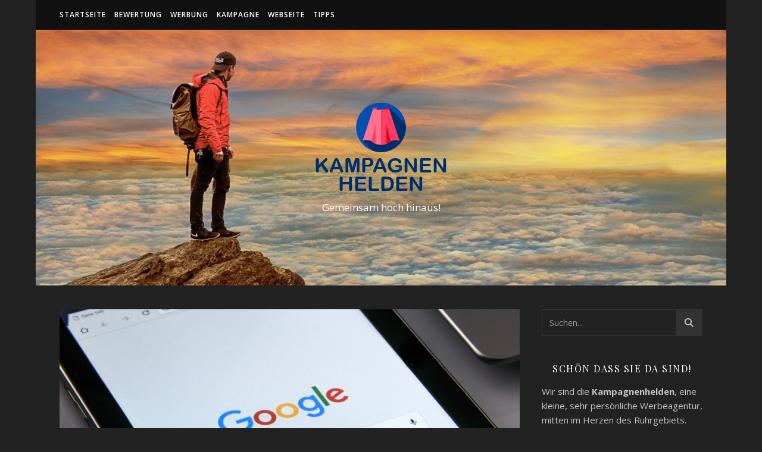

--- FILE ---
content_type: text/html; charset=UTF-8
request_url: https://www.kampagnenheld.com/google-top-10-ohne-suchmaschinenoptimierung-ist-das-moeglich/
body_size: 76826
content:
<!DOCTYPE html>
<html lang="de">
<head>
	<meta charset="UTF-8">
	<meta name="viewport" content="width=device-width, initial-scale=1.0" />
	<link rel="profile" href="https://gmpg.org/xfn/11">

<meta name='robots' content='index, follow, max-image-preview:large, max-snippet:-1, max-video-preview:-1' />

	<!-- This site is optimized with the Yoast SEO plugin v21.3 - https://yoast.com/wordpress/plugins/seo/ -->
	<title>Google Top 10 ohne Suchmaschinenoptimierung – ist das möglich? - Kampagnenheld</title>
	<link rel="canonical" href="https://www.kampagnenheld.com/google-top-10-ohne-suchmaschinenoptimierung-ist-das-moeglich/" />
	<meta property="og:locale" content="de_DE" />
	<meta property="og:type" content="article" />
	<meta property="og:title" content="Google Top 10 ohne Suchmaschinenoptimierung – ist das möglich? - Kampagnenheld" />
	<meta property="og:description" content="Die kritischen Zeiten der Corona-Pandemie haben zahlreiche Unternehmen gezwungen, Ihr Budget gänzlich neu zu kalkulieren: Wer im Zuge von Schließungen, Umsatzeinbrüchen und Kurzarbeit gezwungen ist, an allen Ecken und Enden zu sparen, überlegt oft auch, ob eine Suchmaschinenoptimierung wirklich notwendig ist. So sind bei den meisten SEO-Agenturen aufgrund der Krise deutlich mehr Kündigungen eingegangen als sonst. Dabei gilt eine Suchmaschinenoptimierung nicht zu Unrecht als Langzeitprojekt, dessen Erfolge kontinuierlich gepflegt werden sollten. Vor dem Hintergrund finanzieller Einbrüche fragen sich jedoch viele Unternehmer: Klappt es nicht auch ohne Suchmaschinenoptimierung mit der Top 10-Position im Google-Ranking? Schließlich finden sich auf den obersten Plätzen immer wieder Seiten, die zumindest auf den ersten Blick nicht besonders suchmaschinenfreundlich wirken. Dieser Frage wollen wir in den folgenden Abschnitten auf den Grund gehen. Unbewusst optimiert? Darum können auch Seiten ohne SEO ranken Die Faktoren, die über das Ranking bei Google bestimmen, sind vielfältig. Laut eigenen Angaben entscheidet die Suchmaschine anhand mehr als 200 verschiedener Faktoren, ob eine Seite für eine Anfrage relevant ist oder nicht. Doch ist nicht nur der Inhalt für das Ranking verantwortlich, ebenso fließt die allgemeine Gestaltung einer Webseite merklich in die Bewertung ein. Besonders wichtig ist in dieser Hinsicht die Benutzerfreundlichkeit einer Seite, die sich unter anderem über die Kennzahl der Bounce Rate beurteilen lässt. Genau dieser Faktor ist häufig der Grund, weshalb eine Webseite auch ohne bewusste Anpassung an Suchmaschinenrichtlinien gut abschneiden kann. Die meisten Seiten, die sich auf den vorderen Plätzen wiederfinden, haben vielleicht keine suchmaschinenoptimierten Texte, bieten Nutzern allerdings umfangreiche Informationen zu ihrem gesuchten Thema. Auch wer beim Webdesign auf eine möglichst sinnvolle Menüführung und Übersichtlichkeit achtet, kann bei Google und Co. schon punkten. Wird das ganze zudem von verschiedenen Medien untermalt, kann die Webseite tatsächlich auch ohne bewusste SEO-Maßnahmen weit oben im Ranking auftauchen. Allerdings muss an dieser Stelle bemerkt werden, dass der Erfolg dieser Seiten nicht tatsächlich ohne SEO Optimierung zustande gekommen ist: Eine Anpassung der Seite an die Benutzerfreundlichkeit ist quasi automatisch eine Suchmaschinenoptimierung. Aus diesem Grund lässt sich im Grunde keine Seite als nicht-optimiert beschrieben, die in den obersten Suchergebnissen auftaucht – sondern eher als unbewusst optimiert. Paid Search: Alternative zur SEO? Um bei Suchanfragen ganz oben aufzutauchen, muss man tatsächlich nicht zwingend Arbeit in eine SEO Optimierung stecken. Artverwandt und von SEO Agenturen häufig als Ergänzung zur klassischen Suchmaschinenoptimierung genutzt, sind bezahlte Anzeigen (SEA), die zu bestimmten Keywords ausgespielt werden. Allerdings muss hier berücksichtigt werden, dass die Positionen der Anzeigen nach dem höchsten Gebot vergeben werden und je nach Beliebtheit des Keywords auch ziemlich teuer werden können. Oft jedoch werden bezahlte Anzeigen übersprungen, weil sie entweder nicht exakt die Informationen enthalten, nach denen gesucht wurde, oder weil Benutzer daran gewöhnt sind, dass es sich bei den obersten Ergebnissen um bezahlte Anzeigen handelt. Aus diesem Grund lohnt es sich am meisten, SEA mit SEO zu kombinieren. Brauche ich eine Suchmaschinenoptimierung? Grundsätzlich braucht niemand eine professionelle SEO Optimierung – außer natürlich, er möchte bei Google gefunden werden. Dass manche Seiten tatsächlich ohne SEO eine gute Position  erreichen, liegt zumeist daran, dass bei ihnen viele für die Suchmaschinenoptimierung typische Maßnahmen umgesetzt wurden, ohne sie tatsächlich auf die Suchmaschinenfreundlichkeit zu fokussieren. In dem Sinne ist es schon sehr wichtig, sich auch mit der SEO Optimierung auseinanderzusetzen, wenn man sich Sichtbarkeit bei Google wünscht. Ob benutzer- oder suchmaschinenfreundlich: Die Maßnahmen, die an einer Seite umgesetzt werden sollten, damit sie ein gutes Ranking erreicht, sind teilweise sehr zeitaufwändig und erfordern einiges an Know-how. Aus diesem Grund lohnt es sich für die meisten Unternehmen, eine SEO Agentur zu beauftragen, damit die Pflege der Webseite nicht noch ins Tagesgeschäft eingeplant werden muss. Auf diese Weise befindet sich die Seite stets in besten Händen und wird suchmaschinenfreundlich gestaltet und mit hochwertigen Inhalten befüllt." />
	<meta property="og:url" content="https://www.kampagnenheld.com/google-top-10-ohne-suchmaschinenoptimierung-ist-das-moeglich/" />
	<meta property="og:site_name" content="Kampagnenheld" />
	<meta property="article:published_time" content="2020-09-22T09:59:07+00:00" />
	<meta property="article:modified_time" content="2025-11-04T11:26:59+00:00" />
	<meta property="og:image" content="https://www.kampagnenheld.com/wp-content/uploads/2020/09/google-kampagnenheld.jpg" />
	<meta property="og:image:width" content="1838" />
	<meta property="og:image:height" content="880" />
	<meta property="og:image:type" content="image/jpeg" />
	<meta name="author" content="kampagnenheld" />
	<meta name="twitter:card" content="summary_large_image" />
	<meta name="twitter:label1" content="Verfasst von" />
	<meta name="twitter:data1" content="kampagnenheld" />
	<meta name="twitter:label2" content="Geschätzte Lesezeit" />
	<meta name="twitter:data2" content="4 Minuten" />
	<script type="application/ld+json" class="yoast-schema-graph">{"@context":"https://schema.org","@graph":[{"@type":"Article","@id":"https://www.kampagnenheld.com/google-top-10-ohne-suchmaschinenoptimierung-ist-das-moeglich/#article","isPartOf":{"@id":"https://www.kampagnenheld.com/google-top-10-ohne-suchmaschinenoptimierung-ist-das-moeglich/"},"author":{"name":"kampagnenheld","@id":"https://www.kampagnenheld.com/#/schema/person/3761ea95b59cee6f6f6084c10549e64f"},"headline":"Google Top 10 ohne Suchmaschinenoptimierung – ist das möglich?","datePublished":"2020-09-22T09:59:07+00:00","dateModified":"2025-11-04T11:26:59+00:00","mainEntityOfPage":{"@id":"https://www.kampagnenheld.com/google-top-10-ohne-suchmaschinenoptimierung-ist-das-moeglich/"},"wordCount":667,"publisher":{"@id":"https://www.kampagnenheld.com/#organization"},"image":{"@id":"https://www.kampagnenheld.com/google-top-10-ohne-suchmaschinenoptimierung-ist-das-moeglich/#primaryimage"},"thumbnailUrl":"https://www.kampagnenheld.com/wp-content/uploads/2020/09/google-kampagnenheld.jpg","keywords":["Google","SEO","Suchmaschinenoptimierung"],"articleSection":["Tipps","Webseite"],"inLanguage":"de"},{"@type":"WebPage","@id":"https://www.kampagnenheld.com/google-top-10-ohne-suchmaschinenoptimierung-ist-das-moeglich/","url":"https://www.kampagnenheld.com/google-top-10-ohne-suchmaschinenoptimierung-ist-das-moeglich/","name":"Google Top 10 ohne Suchmaschinenoptimierung – ist das möglich? - Kampagnenheld","isPartOf":{"@id":"https://www.kampagnenheld.com/#website"},"primaryImageOfPage":{"@id":"https://www.kampagnenheld.com/google-top-10-ohne-suchmaschinenoptimierung-ist-das-moeglich/#primaryimage"},"image":{"@id":"https://www.kampagnenheld.com/google-top-10-ohne-suchmaschinenoptimierung-ist-das-moeglich/#primaryimage"},"thumbnailUrl":"https://www.kampagnenheld.com/wp-content/uploads/2020/09/google-kampagnenheld.jpg","datePublished":"2020-09-22T09:59:07+00:00","dateModified":"2025-11-04T11:26:59+00:00","breadcrumb":{"@id":"https://www.kampagnenheld.com/google-top-10-ohne-suchmaschinenoptimierung-ist-das-moeglich/#breadcrumb"},"inLanguage":"de","potentialAction":[{"@type":"ReadAction","target":["https://www.kampagnenheld.com/google-top-10-ohne-suchmaschinenoptimierung-ist-das-moeglich/"]}]},{"@type":"ImageObject","inLanguage":"de","@id":"https://www.kampagnenheld.com/google-top-10-ohne-suchmaschinenoptimierung-ist-das-moeglich/#primaryimage","url":"https://www.kampagnenheld.com/wp-content/uploads/2020/09/google-kampagnenheld.jpg","contentUrl":"https://www.kampagnenheld.com/wp-content/uploads/2020/09/google-kampagnenheld.jpg","width":1838,"height":880,"caption":"Google Top 10 ohne Suchmaschinenoptimierung"},{"@type":"BreadcrumbList","@id":"https://www.kampagnenheld.com/google-top-10-ohne-suchmaschinenoptimierung-ist-das-moeglich/#breadcrumb","itemListElement":[{"@type":"ListItem","position":1,"name":"Startseite","item":"https://www.kampagnenheld.com/"},{"@type":"ListItem","position":2,"name":"Google Top 10 ohne Suchmaschinenoptimierung – ist das möglich?"}]},{"@type":"WebSite","@id":"https://www.kampagnenheld.com/#website","url":"https://www.kampagnenheld.com/","name":"Kampagnenheld","description":"Gemeinsam hoch hinaus!","publisher":{"@id":"https://www.kampagnenheld.com/#organization"},"potentialAction":[{"@type":"SearchAction","target":{"@type":"EntryPoint","urlTemplate":"https://www.kampagnenheld.com/?s={search_term_string}"},"query-input":"required name=search_term_string"}],"inLanguage":"de"},{"@type":"Organization","@id":"https://www.kampagnenheld.com/#organization","name":"Kampagnenheld","url":"https://www.kampagnenheld.com/","logo":{"@type":"ImageObject","inLanguage":"de","@id":"https://www.kampagnenheld.com/#/schema/logo/image/","url":"https://www.kampagnenheld.com/wp-content/uploads/2020/04/cropped-logo.png","contentUrl":"https://www.kampagnenheld.com/wp-content/uploads/2020/04/cropped-logo.png","width":248,"height":157,"caption":"Kampagnenheld"},"image":{"@id":"https://www.kampagnenheld.com/#/schema/logo/image/"}},{"@type":"Person","@id":"https://www.kampagnenheld.com/#/schema/person/3761ea95b59cee6f6f6084c10549e64f","name":"kampagnenheld","image":{"@type":"ImageObject","inLanguage":"de","@id":"https://www.kampagnenheld.com/#/schema/person/image/","url":"https://secure.gravatar.com/avatar/31f0048e2cfe8ffd5132b045b870f538?s=96&d=mm&r=g","contentUrl":"https://secure.gravatar.com/avatar/31f0048e2cfe8ffd5132b045b870f538?s=96&d=mm&r=g","caption":"kampagnenheld"},"url":"https://www.kampagnenheld.com/author/kampagnenheld/"}]}</script>
	<!-- / Yoast SEO plugin. -->


<link rel='dns-prefetch' href='//fonts.googleapis.com' />
<link rel="alternate" type="application/rss+xml" title="Kampagnenheld &raquo; Feed" href="https://www.kampagnenheld.com/feed/" />
<script type="text/javascript">
window._wpemojiSettings = {"baseUrl":"https:\/\/s.w.org\/images\/core\/emoji\/14.0.0\/72x72\/","ext":".png","svgUrl":"https:\/\/s.w.org\/images\/core\/emoji\/14.0.0\/svg\/","svgExt":".svg","source":{"concatemoji":"https:\/\/www.kampagnenheld.com\/wp-includes\/js\/wp-emoji-release.min.js?ver=6.3.7"}};
/*! This file is auto-generated */
!function(i,n){var o,s,e;function c(e){try{var t={supportTests:e,timestamp:(new Date).valueOf()};sessionStorage.setItem(o,JSON.stringify(t))}catch(e){}}function p(e,t,n){e.clearRect(0,0,e.canvas.width,e.canvas.height),e.fillText(t,0,0);var t=new Uint32Array(e.getImageData(0,0,e.canvas.width,e.canvas.height).data),r=(e.clearRect(0,0,e.canvas.width,e.canvas.height),e.fillText(n,0,0),new Uint32Array(e.getImageData(0,0,e.canvas.width,e.canvas.height).data));return t.every(function(e,t){return e===r[t]})}function u(e,t,n){switch(t){case"flag":return n(e,"\ud83c\udff3\ufe0f\u200d\u26a7\ufe0f","\ud83c\udff3\ufe0f\u200b\u26a7\ufe0f")?!1:!n(e,"\ud83c\uddfa\ud83c\uddf3","\ud83c\uddfa\u200b\ud83c\uddf3")&&!n(e,"\ud83c\udff4\udb40\udc67\udb40\udc62\udb40\udc65\udb40\udc6e\udb40\udc67\udb40\udc7f","\ud83c\udff4\u200b\udb40\udc67\u200b\udb40\udc62\u200b\udb40\udc65\u200b\udb40\udc6e\u200b\udb40\udc67\u200b\udb40\udc7f");case"emoji":return!n(e,"\ud83e\udef1\ud83c\udffb\u200d\ud83e\udef2\ud83c\udfff","\ud83e\udef1\ud83c\udffb\u200b\ud83e\udef2\ud83c\udfff")}return!1}function f(e,t,n){var r="undefined"!=typeof WorkerGlobalScope&&self instanceof WorkerGlobalScope?new OffscreenCanvas(300,150):i.createElement("canvas"),a=r.getContext("2d",{willReadFrequently:!0}),o=(a.textBaseline="top",a.font="600 32px Arial",{});return e.forEach(function(e){o[e]=t(a,e,n)}),o}function t(e){var t=i.createElement("script");t.src=e,t.defer=!0,i.head.appendChild(t)}"undefined"!=typeof Promise&&(o="wpEmojiSettingsSupports",s=["flag","emoji"],n.supports={everything:!0,everythingExceptFlag:!0},e=new Promise(function(e){i.addEventListener("DOMContentLoaded",e,{once:!0})}),new Promise(function(t){var n=function(){try{var e=JSON.parse(sessionStorage.getItem(o));if("object"==typeof e&&"number"==typeof e.timestamp&&(new Date).valueOf()<e.timestamp+604800&&"object"==typeof e.supportTests)return e.supportTests}catch(e){}return null}();if(!n){if("undefined"!=typeof Worker&&"undefined"!=typeof OffscreenCanvas&&"undefined"!=typeof URL&&URL.createObjectURL&&"undefined"!=typeof Blob)try{var e="postMessage("+f.toString()+"("+[JSON.stringify(s),u.toString(),p.toString()].join(",")+"));",r=new Blob([e],{type:"text/javascript"}),a=new Worker(URL.createObjectURL(r),{name:"wpTestEmojiSupports"});return void(a.onmessage=function(e){c(n=e.data),a.terminate(),t(n)})}catch(e){}c(n=f(s,u,p))}t(n)}).then(function(e){for(var t in e)n.supports[t]=e[t],n.supports.everything=n.supports.everything&&n.supports[t],"flag"!==t&&(n.supports.everythingExceptFlag=n.supports.everythingExceptFlag&&n.supports[t]);n.supports.everythingExceptFlag=n.supports.everythingExceptFlag&&!n.supports.flag,n.DOMReady=!1,n.readyCallback=function(){n.DOMReady=!0}}).then(function(){return e}).then(function(){var e;n.supports.everything||(n.readyCallback(),(e=n.source||{}).concatemoji?t(e.concatemoji):e.wpemoji&&e.twemoji&&(t(e.twemoji),t(e.wpemoji)))}))}((window,document),window._wpemojiSettings);
</script>
<style type="text/css">
img.wp-smiley,
img.emoji {
	display: inline !important;
	border: none !important;
	box-shadow: none !important;
	height: 1em !important;
	width: 1em !important;
	margin: 0 0.07em !important;
	vertical-align: -0.1em !important;
	background: none !important;
	padding: 0 !important;
}
</style>
	<link rel='stylesheet' id='wp-block-library-css' href='https://www.kampagnenheld.com/wp-includes/css/dist/block-library/style.min.css?ver=6.3.7' type='text/css' media='all' />
<style id='classic-theme-styles-inline-css' type='text/css'>
/*! This file is auto-generated */
.wp-block-button__link{color:#fff;background-color:#32373c;border-radius:9999px;box-shadow:none;text-decoration:none;padding:calc(.667em + 2px) calc(1.333em + 2px);font-size:1.125em}.wp-block-file__button{background:#32373c;color:#fff;text-decoration:none}
</style>
<style id='global-styles-inline-css' type='text/css'>
body{--wp--preset--color--black: #000000;--wp--preset--color--cyan-bluish-gray: #abb8c3;--wp--preset--color--white: #ffffff;--wp--preset--color--pale-pink: #f78da7;--wp--preset--color--vivid-red: #cf2e2e;--wp--preset--color--luminous-vivid-orange: #ff6900;--wp--preset--color--luminous-vivid-amber: #fcb900;--wp--preset--color--light-green-cyan: #7bdcb5;--wp--preset--color--vivid-green-cyan: #00d084;--wp--preset--color--pale-cyan-blue: #8ed1fc;--wp--preset--color--vivid-cyan-blue: #0693e3;--wp--preset--color--vivid-purple: #9b51e0;--wp--preset--gradient--vivid-cyan-blue-to-vivid-purple: linear-gradient(135deg,rgba(6,147,227,1) 0%,rgb(155,81,224) 100%);--wp--preset--gradient--light-green-cyan-to-vivid-green-cyan: linear-gradient(135deg,rgb(122,220,180) 0%,rgb(0,208,130) 100%);--wp--preset--gradient--luminous-vivid-amber-to-luminous-vivid-orange: linear-gradient(135deg,rgba(252,185,0,1) 0%,rgba(255,105,0,1) 100%);--wp--preset--gradient--luminous-vivid-orange-to-vivid-red: linear-gradient(135deg,rgba(255,105,0,1) 0%,rgb(207,46,46) 100%);--wp--preset--gradient--very-light-gray-to-cyan-bluish-gray: linear-gradient(135deg,rgb(238,238,238) 0%,rgb(169,184,195) 100%);--wp--preset--gradient--cool-to-warm-spectrum: linear-gradient(135deg,rgb(74,234,220) 0%,rgb(151,120,209) 20%,rgb(207,42,186) 40%,rgb(238,44,130) 60%,rgb(251,105,98) 80%,rgb(254,248,76) 100%);--wp--preset--gradient--blush-light-purple: linear-gradient(135deg,rgb(255,206,236) 0%,rgb(152,150,240) 100%);--wp--preset--gradient--blush-bordeaux: linear-gradient(135deg,rgb(254,205,165) 0%,rgb(254,45,45) 50%,rgb(107,0,62) 100%);--wp--preset--gradient--luminous-dusk: linear-gradient(135deg,rgb(255,203,112) 0%,rgb(199,81,192) 50%,rgb(65,88,208) 100%);--wp--preset--gradient--pale-ocean: linear-gradient(135deg,rgb(255,245,203) 0%,rgb(182,227,212) 50%,rgb(51,167,181) 100%);--wp--preset--gradient--electric-grass: linear-gradient(135deg,rgb(202,248,128) 0%,rgb(113,206,126) 100%);--wp--preset--gradient--midnight: linear-gradient(135deg,rgb(2,3,129) 0%,rgb(40,116,252) 100%);--wp--preset--font-size--small: 13px;--wp--preset--font-size--medium: 20px;--wp--preset--font-size--large: 36px;--wp--preset--font-size--x-large: 42px;--wp--preset--spacing--20: 0.44rem;--wp--preset--spacing--30: 0.67rem;--wp--preset--spacing--40: 1rem;--wp--preset--spacing--50: 1.5rem;--wp--preset--spacing--60: 2.25rem;--wp--preset--spacing--70: 3.38rem;--wp--preset--spacing--80: 5.06rem;--wp--preset--shadow--natural: 6px 6px 9px rgba(0, 0, 0, 0.2);--wp--preset--shadow--deep: 12px 12px 50px rgba(0, 0, 0, 0.4);--wp--preset--shadow--sharp: 6px 6px 0px rgba(0, 0, 0, 0.2);--wp--preset--shadow--outlined: 6px 6px 0px -3px rgba(255, 255, 255, 1), 6px 6px rgba(0, 0, 0, 1);--wp--preset--shadow--crisp: 6px 6px 0px rgba(0, 0, 0, 1);}:where(.is-layout-flex){gap: 0.5em;}:where(.is-layout-grid){gap: 0.5em;}body .is-layout-flow > .alignleft{float: left;margin-inline-start: 0;margin-inline-end: 2em;}body .is-layout-flow > .alignright{float: right;margin-inline-start: 2em;margin-inline-end: 0;}body .is-layout-flow > .aligncenter{margin-left: auto !important;margin-right: auto !important;}body .is-layout-constrained > .alignleft{float: left;margin-inline-start: 0;margin-inline-end: 2em;}body .is-layout-constrained > .alignright{float: right;margin-inline-start: 2em;margin-inline-end: 0;}body .is-layout-constrained > .aligncenter{margin-left: auto !important;margin-right: auto !important;}body .is-layout-constrained > :where(:not(.alignleft):not(.alignright):not(.alignfull)){max-width: var(--wp--style--global--content-size);margin-left: auto !important;margin-right: auto !important;}body .is-layout-constrained > .alignwide{max-width: var(--wp--style--global--wide-size);}body .is-layout-flex{display: flex;}body .is-layout-flex{flex-wrap: wrap;align-items: center;}body .is-layout-flex > *{margin: 0;}body .is-layout-grid{display: grid;}body .is-layout-grid > *{margin: 0;}:where(.wp-block-columns.is-layout-flex){gap: 2em;}:where(.wp-block-columns.is-layout-grid){gap: 2em;}:where(.wp-block-post-template.is-layout-flex){gap: 1.25em;}:where(.wp-block-post-template.is-layout-grid){gap: 1.25em;}.has-black-color{color: var(--wp--preset--color--black) !important;}.has-cyan-bluish-gray-color{color: var(--wp--preset--color--cyan-bluish-gray) !important;}.has-white-color{color: var(--wp--preset--color--white) !important;}.has-pale-pink-color{color: var(--wp--preset--color--pale-pink) !important;}.has-vivid-red-color{color: var(--wp--preset--color--vivid-red) !important;}.has-luminous-vivid-orange-color{color: var(--wp--preset--color--luminous-vivid-orange) !important;}.has-luminous-vivid-amber-color{color: var(--wp--preset--color--luminous-vivid-amber) !important;}.has-light-green-cyan-color{color: var(--wp--preset--color--light-green-cyan) !important;}.has-vivid-green-cyan-color{color: var(--wp--preset--color--vivid-green-cyan) !important;}.has-pale-cyan-blue-color{color: var(--wp--preset--color--pale-cyan-blue) !important;}.has-vivid-cyan-blue-color{color: var(--wp--preset--color--vivid-cyan-blue) !important;}.has-vivid-purple-color{color: var(--wp--preset--color--vivid-purple) !important;}.has-black-background-color{background-color: var(--wp--preset--color--black) !important;}.has-cyan-bluish-gray-background-color{background-color: var(--wp--preset--color--cyan-bluish-gray) !important;}.has-white-background-color{background-color: var(--wp--preset--color--white) !important;}.has-pale-pink-background-color{background-color: var(--wp--preset--color--pale-pink) !important;}.has-vivid-red-background-color{background-color: var(--wp--preset--color--vivid-red) !important;}.has-luminous-vivid-orange-background-color{background-color: var(--wp--preset--color--luminous-vivid-orange) !important;}.has-luminous-vivid-amber-background-color{background-color: var(--wp--preset--color--luminous-vivid-amber) !important;}.has-light-green-cyan-background-color{background-color: var(--wp--preset--color--light-green-cyan) !important;}.has-vivid-green-cyan-background-color{background-color: var(--wp--preset--color--vivid-green-cyan) !important;}.has-pale-cyan-blue-background-color{background-color: var(--wp--preset--color--pale-cyan-blue) !important;}.has-vivid-cyan-blue-background-color{background-color: var(--wp--preset--color--vivid-cyan-blue) !important;}.has-vivid-purple-background-color{background-color: var(--wp--preset--color--vivid-purple) !important;}.has-black-border-color{border-color: var(--wp--preset--color--black) !important;}.has-cyan-bluish-gray-border-color{border-color: var(--wp--preset--color--cyan-bluish-gray) !important;}.has-white-border-color{border-color: var(--wp--preset--color--white) !important;}.has-pale-pink-border-color{border-color: var(--wp--preset--color--pale-pink) !important;}.has-vivid-red-border-color{border-color: var(--wp--preset--color--vivid-red) !important;}.has-luminous-vivid-orange-border-color{border-color: var(--wp--preset--color--luminous-vivid-orange) !important;}.has-luminous-vivid-amber-border-color{border-color: var(--wp--preset--color--luminous-vivid-amber) !important;}.has-light-green-cyan-border-color{border-color: var(--wp--preset--color--light-green-cyan) !important;}.has-vivid-green-cyan-border-color{border-color: var(--wp--preset--color--vivid-green-cyan) !important;}.has-pale-cyan-blue-border-color{border-color: var(--wp--preset--color--pale-cyan-blue) !important;}.has-vivid-cyan-blue-border-color{border-color: var(--wp--preset--color--vivid-cyan-blue) !important;}.has-vivid-purple-border-color{border-color: var(--wp--preset--color--vivid-purple) !important;}.has-vivid-cyan-blue-to-vivid-purple-gradient-background{background: var(--wp--preset--gradient--vivid-cyan-blue-to-vivid-purple) !important;}.has-light-green-cyan-to-vivid-green-cyan-gradient-background{background: var(--wp--preset--gradient--light-green-cyan-to-vivid-green-cyan) !important;}.has-luminous-vivid-amber-to-luminous-vivid-orange-gradient-background{background: var(--wp--preset--gradient--luminous-vivid-amber-to-luminous-vivid-orange) !important;}.has-luminous-vivid-orange-to-vivid-red-gradient-background{background: var(--wp--preset--gradient--luminous-vivid-orange-to-vivid-red) !important;}.has-very-light-gray-to-cyan-bluish-gray-gradient-background{background: var(--wp--preset--gradient--very-light-gray-to-cyan-bluish-gray) !important;}.has-cool-to-warm-spectrum-gradient-background{background: var(--wp--preset--gradient--cool-to-warm-spectrum) !important;}.has-blush-light-purple-gradient-background{background: var(--wp--preset--gradient--blush-light-purple) !important;}.has-blush-bordeaux-gradient-background{background: var(--wp--preset--gradient--blush-bordeaux) !important;}.has-luminous-dusk-gradient-background{background: var(--wp--preset--gradient--luminous-dusk) !important;}.has-pale-ocean-gradient-background{background: var(--wp--preset--gradient--pale-ocean) !important;}.has-electric-grass-gradient-background{background: var(--wp--preset--gradient--electric-grass) !important;}.has-midnight-gradient-background{background: var(--wp--preset--gradient--midnight) !important;}.has-small-font-size{font-size: var(--wp--preset--font-size--small) !important;}.has-medium-font-size{font-size: var(--wp--preset--font-size--medium) !important;}.has-large-font-size{font-size: var(--wp--preset--font-size--large) !important;}.has-x-large-font-size{font-size: var(--wp--preset--font-size--x-large) !important;}
.wp-block-navigation a:where(:not(.wp-element-button)){color: inherit;}
:where(.wp-block-post-template.is-layout-flex){gap: 1.25em;}:where(.wp-block-post-template.is-layout-grid){gap: 1.25em;}
:where(.wp-block-columns.is-layout-flex){gap: 2em;}:where(.wp-block-columns.is-layout-grid){gap: 2em;}
.wp-block-pullquote{font-size: 1.5em;line-height: 1.6;}
</style>
<link rel='stylesheet' id='ashe-style-css' href='https://www.kampagnenheld.com/wp-content/themes/ashe/style.css?ver=1.9.7' type='text/css' media='all' />
<link rel='stylesheet' id='fontawesome-css' href='https://www.kampagnenheld.com/wp-content/themes/ashe/assets/css/fontawesome.min.css?ver=6.3.7' type='text/css' media='all' />
<link rel='stylesheet' id='fontello-css' href='https://www.kampagnenheld.com/wp-content/themes/ashe/assets/css/fontello.css?ver=6.3.7' type='text/css' media='all' />
<link rel='stylesheet' id='slick-css' href='https://www.kampagnenheld.com/wp-content/themes/ashe/assets/css/slick.css?ver=6.3.7' type='text/css' media='all' />
<link rel='stylesheet' id='scrollbar-css' href='https://www.kampagnenheld.com/wp-content/themes/ashe/assets/css/perfect-scrollbar.css?ver=6.3.7' type='text/css' media='all' />
<link rel='stylesheet' id='ashe-responsive-css' href='https://www.kampagnenheld.com/wp-content/themes/ashe/assets/css/responsive.css?ver=1.9.7' type='text/css' media='all' />
<link rel='stylesheet' id='ashe-playfair-font-css' href='//fonts.googleapis.com/css?family=Playfair+Display%3A400%2C700&#038;ver=1.0.0' type='text/css' media='all' />
<link rel='stylesheet' id='ashe-opensans-font-css' href='//fonts.googleapis.com/css?family=Open+Sans%3A400italic%2C400%2C600italic%2C600%2C700italic%2C700&#038;ver=1.0.0' type='text/css' media='all' />
<script type='text/javascript' src='https://www.kampagnenheld.com/wp-includes/js/jquery/jquery.min.js?ver=3.7.0' id='jquery-core-js'></script>
<script type='text/javascript' src='https://www.kampagnenheld.com/wp-includes/js/jquery/jquery-migrate.min.js?ver=3.4.1' id='jquery-migrate-js'></script>
<link rel="https://api.w.org/" href="https://www.kampagnenheld.com/wp-json/" /><link rel="alternate" type="application/json" href="https://www.kampagnenheld.com/wp-json/wp/v2/posts/125" /><link rel="EditURI" type="application/rsd+xml" title="RSD" href="https://www.kampagnenheld.com/xmlrpc.php?rsd" />
<meta name="generator" content="WordPress 6.3.7" />
<link rel='shortlink' href='https://www.kampagnenheld.com/?p=125' />
<link rel="alternate" type="application/json+oembed" href="https://www.kampagnenheld.com/wp-json/oembed/1.0/embed?url=https%3A%2F%2Fwww.kampagnenheld.com%2Fgoogle-top-10-ohne-suchmaschinenoptimierung-ist-das-moeglich%2F" />
<link rel="alternate" type="text/xml+oembed" href="https://www.kampagnenheld.com/wp-json/oembed/1.0/embed?url=https%3A%2F%2Fwww.kampagnenheld.com%2Fgoogle-top-10-ohne-suchmaschinenoptimierung-ist-das-moeglich%2F&#038;format=xml" />
<style id="ashe_dynamic_css">body {background-color: #ffffff;}#top-bar {background-color: #ffffff;}#top-bar a {color: #000000;}#top-bar a:hover,#top-bar li.current-menu-item > a,#top-bar li.current-menu-ancestor > a,#top-bar .sub-menu li.current-menu-item > a,#top-bar .sub-menu li.current-menu-ancestor> a {color: #ca9b52;}#top-menu .sub-menu,#top-menu .sub-menu a {background-color: #ffffff;border-color: rgba(0,0,0, 0.05);}.header-logo a,.site-description {color: #ffffff;}.entry-header {background-color: #ffffff;}#main-nav {background-color: #ffffff;box-shadow: 0px 1px 5px rgba(0,0,0, 0.1);}#featured-links h6 {background-color: rgba(255,255,255, 0.85);color: #000000;}#main-nav a,#main-nav i,#main-nav #s {color: #000000;}.main-nav-sidebar span,.sidebar-alt-close-btn span {background-color: #000000;}#main-nav a:hover,#main-nav i:hover,#main-nav li.current-menu-item > a,#main-nav li.current-menu-ancestor > a,#main-nav .sub-menu li.current-menu-item > a,#main-nav .sub-menu li.current-menu-ancestor> a {color: #ca9b52;}.main-nav-sidebar:hover span {background-color: #ca9b52;}#main-menu .sub-menu,#main-menu .sub-menu a {background-color: #ffffff;border-color: rgba(0,0,0, 0.05);}#main-nav #s {background-color: #ffffff;}#main-nav #s::-webkit-input-placeholder { /* Chrome/Opera/Safari */color: rgba(0,0,0, 0.7);}#main-nav #s::-moz-placeholder { /* Firefox 19+ */color: rgba(0,0,0, 0.7);}#main-nav #s:-ms-input-placeholder { /* IE 10+ */color: rgba(0,0,0, 0.7);}#main-nav #s:-moz-placeholder { /* Firefox 18- */color: rgba(0,0,0, 0.7);}/* Background */.sidebar-alt,#featured-links,.main-content,.featured-slider-area,.page-content select,.page-content input,.page-content textarea {background-color: #ffffff;}/* Text */.page-content,.page-content select,.page-content input,.page-content textarea,.page-content .post-author a,.page-content .ashe-widget a,.page-content .comment-author {color: #464646;}/* Title */.page-content h1,.page-content h2,.page-content h3,.page-content h4,.page-content h5,.page-content h6,.page-content .post-title a,.page-content .author-description h4 a,.page-content .related-posts h4 a,.page-content .blog-pagination .previous-page a,.page-content .blog-pagination .next-page a,blockquote,.page-content .post-share a {color: #030303;}.page-content .post-title a:hover {color: rgba(3,3,3, 0.75);}/* Meta */.page-content .post-date,.page-content .post-comments,.page-content .post-author,.page-content [data-layout*="list"] .post-author a,.page-content .related-post-date,.page-content .comment-meta a,.page-content .author-share a,.page-content .post-tags a,.page-content .tagcloud a,.widget_categories li,.widget_archive li,.ahse-subscribe-box p,.rpwwt-post-author,.rpwwt-post-categories,.rpwwt-post-date,.rpwwt-post-comments-number {color: #a1a1a1;}.page-content input::-webkit-input-placeholder { /* Chrome/Opera/Safari */color: #a1a1a1;}.page-content input::-moz-placeholder { /* Firefox 19+ */color: #a1a1a1;}.page-content input:-ms-input-placeholder { /* IE 10+ */color: #a1a1a1;}.page-content input:-moz-placeholder { /* Firefox 18- */color: #a1a1a1;}/* Accent */a,.post-categories,.page-content .ashe-widget.widget_text a {color: #ca9b52;}/* Disable TMP.page-content .elementor a,.page-content .elementor a:hover {color: inherit;}*/.ps-container > .ps-scrollbar-y-rail > .ps-scrollbar-y {background: #ca9b52;}a:not(.header-logo-a):hover {color: rgba(202,155,82, 0.8);}blockquote {border-color: #ca9b52;}/* Selection */::-moz-selection {color: #ffffff;background: #ca9b52;}::selection {color: #ffffff;background: #ca9b52;}/* Border */.page-content .post-footer,[data-layout*="list"] .blog-grid > li,.page-content .author-description,.page-content .related-posts,.page-content .entry-comments,.page-content .ashe-widget li,.page-content #wp-calendar,.page-content #wp-calendar caption,.page-content #wp-calendar tbody td,.page-content .widget_nav_menu li a,.page-content .tagcloud a,.page-content select,.page-content input,.page-content textarea,.widget-title h2:before,.widget-title h2:after,.post-tags a,.gallery-caption,.wp-caption-text,table tr,table th,table td,pre,.category-description {border-color: #e8e8e8;}hr {background-color: #e8e8e8;}/* Buttons */.widget_search i,.widget_search #searchsubmit,.wp-block-search button,.single-navigation i,.page-content .submit,.page-content .blog-pagination.numeric a,.page-content .blog-pagination.load-more a,.page-content .ashe-subscribe-box input[type="submit"],.page-content .widget_wysija input[type="submit"],.page-content .post-password-form input[type="submit"],.page-content .wpcf7 [type="submit"] {color: #ffffff;background-color: #333333;}.single-navigation i:hover,.page-content .submit:hover,.ashe-boxed-style .page-content .submit:hover,.page-content .blog-pagination.numeric a:hover,.ashe-boxed-style .page-content .blog-pagination.numeric a:hover,.page-content .blog-pagination.numeric span,.page-content .blog-pagination.load-more a:hover,.page-content .ashe-subscribe-box input[type="submit"]:hover,.page-content .widget_wysija input[type="submit"]:hover,.page-content .post-password-form input[type="submit"]:hover,.page-content .wpcf7 [type="submit"]:hover {color: #ffffff;background-color: #ca9b52;}/* Image Overlay */.image-overlay,#infscr-loading,.page-content h4.image-overlay {color: #ffffff;background-color: rgba(73,73,73, 0.3);}.image-overlay a,.post-slider .prev-arrow,.post-slider .next-arrow,.page-content .image-overlay a,#featured-slider .slick-arrow,#featured-slider .slider-dots {color: #ffffff;}.slide-caption {background: rgba(255,255,255, 0.95);}#featured-slider .slick-active {background: #ffffff;}#page-footer,#page-footer select,#page-footer input,#page-footer textarea {background-color: #f6f6f6;color: #333333;}#page-footer,#page-footer a,#page-footer select,#page-footer input,#page-footer textarea {color: #333333;}#page-footer #s::-webkit-input-placeholder { /* Chrome/Opera/Safari */color: #333333;}#page-footer #s::-moz-placeholder { /* Firefox 19+ */color: #333333;}#page-footer #s:-ms-input-placeholder { /* IE 10+ */color: #333333;}#page-footer #s:-moz-placeholder { /* Firefox 18- */color: #333333;}/* Title */#page-footer h1,#page-footer h2,#page-footer h3,#page-footer h4,#page-footer h5,#page-footer h6 {color: #111111;}#page-footer a:hover {color: #ca9b52;}/* Border */#page-footer a,#page-footer .ashe-widget li,#page-footer #wp-calendar,#page-footer #wp-calendar caption,#page-footer #wp-calendar tbody td,#page-footer .widget_nav_menu li a,#page-footer select,#page-footer input,#page-footer textarea,#page-footer .widget-title h2:before,#page-footer .widget-title h2:after,.footer-widgets {border-color: #e0dbdb;}#page-footer hr {background-color: #e0dbdb;}.ashe-preloader-wrap {background-color: #ffffff;}@media screen and ( max-width: 768px ) {#featured-links {display: none;}}@media screen and ( max-width: 640px ) {.related-posts {display: none;}}.header-logo a {font-family: 'Open Sans';}#top-menu li a {font-family: 'Open Sans';}#main-menu li a {font-family: 'Open Sans';}#mobile-menu li,.mobile-menu-btn a {font-family: 'Open Sans';}#top-menu li a,#main-menu li a,#mobile-menu li,.mobile-menu-btn a {text-transform: uppercase;}.boxed-wrapper {max-width: 1160px;}.sidebar-alt {max-width: 340px;left: -340px; padding: 85px 35px 0px;}.sidebar-left,.sidebar-right {width: 307px;}.main-container {width: calc(100% - 307px);width: -webkit-calc(100% - 307px);}#top-bar > div,#main-nav > div,#featured-links,.main-content,.page-footer-inner,.featured-slider-area.boxed-wrapper {padding-left: 40px;padding-right: 40px;}[data-layout*="list"] .blog-grid .has-post-thumbnail .post-media {float: left;max-width: 300px;width: 100%;}[data-layout*="list"] .blog-grid .has-post-thumbnail .post-content-wrap {width: calc(100% - 300px);width: -webkit-calc(100% - 300px);float: left;padding-left: 37px;}[data-layout*="list"] .blog-grid > li {padding-bottom: 39px;}[data-layout*="list"] .blog-grid > li {margin-bottom: 39px;}[data-layout*="list"] .blog-grid .post-header, [data-layout*="list"] .blog-grid .read-more {text-align: left;}#top-menu {float: left;}.top-bar-socials {float: right;}.entry-header {height: 500px;background-image:url(https://www.kampagnenheld.com/wp-content/uploads/2020/04/cropped-Titelbild_Erfolg2-3.jpg);background-size: cover;}.entry-header {background-position: center center;}.logo-img {max-width: 500px;}.mini-logo a {max-width: 25px;}#main-nav {text-align: right;}.main-nav-sidebar,.mini-logo {float: left;margin-right: 15px;}.main-nav-icons { float: right; margin-left: 15px;}#featured-links .featured-link {margin-right: 20px;}#featured-links .featured-link:last-of-type {margin-right: 0;}#featured-links .featured-link {width: calc( (100% - -20px) / 0 - 1px);width: -webkit-calc( (100% - -20px) / 0- 1px);}.featured-link:nth-child(1) .cv-inner {display: none;}.featured-link:nth-child(2) .cv-inner {display: none;}.featured-link:nth-child(3) .cv-inner {display: none;}.blog-grid > li {width: 100%;margin-bottom: 30px;}.sidebar-right {padding-left: 37px;}.footer-widgets > .ashe-widget {width: 30%;margin-right: 5%;}.footer-widgets > .ashe-widget:nth-child(3n+3) {margin-right: 0;}.footer-widgets > .ashe-widget:nth-child(3n+4) {clear: both;}.copyright-info {float: right;}.footer-socials {float: left;}.woocommerce div.product .stock,.woocommerce div.product p.price,.woocommerce div.product span.price,.woocommerce ul.products li.product .price,.woocommerce-Reviews .woocommerce-review__author,.woocommerce form .form-row .required,.woocommerce form .form-row.woocommerce-invalid label,.woocommerce .page-content div.product .woocommerce-tabs ul.tabs li a {color: #464646;}.woocommerce a.remove:hover {color: #464646 !important;}.woocommerce a.remove,.woocommerce .product_meta,.page-content .woocommerce-breadcrumb,.page-content .woocommerce-review-link,.page-content .woocommerce-breadcrumb a,.page-content .woocommerce-MyAccount-navigation-link a,.woocommerce .woocommerce-info:before,.woocommerce .page-content .woocommerce-result-count,.woocommerce-page .page-content .woocommerce-result-count,.woocommerce-Reviews .woocommerce-review__published-date,.woocommerce .product_list_widget .quantity,.woocommerce .widget_products .amount,.woocommerce .widget_price_filter .price_slider_amount,.woocommerce .widget_recently_viewed_products .amount,.woocommerce .widget_top_rated_products .amount,.woocommerce .widget_recent_reviews .reviewer {color: #a1a1a1;}.woocommerce a.remove {color: #a1a1a1 !important;}p.demo_store,.woocommerce-store-notice,.woocommerce span.onsale { background-color: #ca9b52;}.woocommerce .star-rating::before,.woocommerce .star-rating span::before,.woocommerce .page-content ul.products li.product .button,.page-content .woocommerce ul.products li.product .button,.page-content .woocommerce-MyAccount-navigation-link.is-active a,.page-content .woocommerce-MyAccount-navigation-link a:hover { color: #ca9b52;}.woocommerce form.login,.woocommerce form.register,.woocommerce-account fieldset,.woocommerce form.checkout_coupon,.woocommerce .woocommerce-info,.woocommerce .woocommerce-error,.woocommerce .woocommerce-message,.woocommerce .widget_shopping_cart .total,.woocommerce.widget_shopping_cart .total,.woocommerce-Reviews .comment_container,.woocommerce-cart #payment ul.payment_methods,#add_payment_method #payment ul.payment_methods,.woocommerce-checkout #payment ul.payment_methods,.woocommerce div.product .woocommerce-tabs ul.tabs::before,.woocommerce div.product .woocommerce-tabs ul.tabs::after,.woocommerce div.product .woocommerce-tabs ul.tabs li,.woocommerce .woocommerce-MyAccount-navigation-link,.select2-container--default .select2-selection--single {border-color: #e8e8e8;}.woocommerce-cart #payment,#add_payment_method #payment,.woocommerce-checkout #payment,.woocommerce .woocommerce-info,.woocommerce .woocommerce-error,.woocommerce .woocommerce-message,.woocommerce div.product .woocommerce-tabs ul.tabs li {background-color: rgba(232,232,232, 0.3);}.woocommerce-cart #payment div.payment_box::before,#add_payment_method #payment div.payment_box::before,.woocommerce-checkout #payment div.payment_box::before {border-color: rgba(232,232,232, 0.5);}.woocommerce-cart #payment div.payment_box,#add_payment_method #payment div.payment_box,.woocommerce-checkout #payment div.payment_box {background-color: rgba(232,232,232, 0.5);}.page-content .woocommerce input.button,.page-content .woocommerce a.button,.page-content .woocommerce a.button.alt,.page-content .woocommerce button.button.alt,.page-content .woocommerce input.button.alt,.page-content .woocommerce #respond input#submit.alt,.woocommerce .page-content .widget_product_search input[type="submit"],.woocommerce .page-content .woocommerce-message .button,.woocommerce .page-content a.button.alt,.woocommerce .page-content button.button.alt,.woocommerce .page-content #respond input#submit,.woocommerce .page-content .widget_price_filter .button,.woocommerce .page-content .woocommerce-message .button,.woocommerce-page .page-content .woocommerce-message .button,.woocommerce .page-content nav.woocommerce-pagination ul li a,.woocommerce .page-content nav.woocommerce-pagination ul li span {color: #ffffff;background-color: #333333;}.page-content .woocommerce input.button:hover,.page-content .woocommerce a.button:hover,.page-content .woocommerce a.button.alt:hover,.ashe-boxed-style .page-content .woocommerce a.button.alt:hover,.page-content .woocommerce button.button.alt:hover,.page-content .woocommerce input.button.alt:hover,.page-content .woocommerce #respond input#submit.alt:hover,.woocommerce .page-content .woocommerce-message .button:hover,.woocommerce .page-content a.button.alt:hover,.woocommerce .page-content button.button.alt:hover,.ashe-boxed-style.woocommerce .page-content button.button.alt:hover,.ashe-boxed-style.woocommerce .page-content #respond input#submit:hover,.woocommerce .page-content #respond input#submit:hover,.woocommerce .page-content .widget_price_filter .button:hover,.woocommerce .page-content .woocommerce-message .button:hover,.woocommerce-page .page-content .woocommerce-message .button:hover,.woocommerce .page-content nav.woocommerce-pagination ul li a:hover,.woocommerce .page-content nav.woocommerce-pagination ul li span.current {color: #ffffff;background-color: #ca9b52;}.woocommerce .page-content nav.woocommerce-pagination ul li a.prev,.woocommerce .page-content nav.woocommerce-pagination ul li a.next {color: #333333;}.woocommerce .page-content nav.woocommerce-pagination ul li a.prev:hover,.woocommerce .page-content nav.woocommerce-pagination ul li a.next:hover {color: #ca9b52;}.woocommerce .page-content nav.woocommerce-pagination ul li a.prev:after,.woocommerce .page-content nav.woocommerce-pagination ul li a.next:after {color: #ffffff;}.woocommerce .page-content nav.woocommerce-pagination ul li a.prev:hover:after,.woocommerce .page-content nav.woocommerce-pagination ul li a.next:hover:after {color: #ffffff;}.cssload-cube{background-color:#333333;width:9px;height:9px;position:absolute;margin:auto;animation:cssload-cubemove 2s infinite ease-in-out;-o-animation:cssload-cubemove 2s infinite ease-in-out;-ms-animation:cssload-cubemove 2s infinite ease-in-out;-webkit-animation:cssload-cubemove 2s infinite ease-in-out;-moz-animation:cssload-cubemove 2s infinite ease-in-out}.cssload-cube1{left:13px;top:0;animation-delay:.1s;-o-animation-delay:.1s;-ms-animation-delay:.1s;-webkit-animation-delay:.1s;-moz-animation-delay:.1s}.cssload-cube2{left:25px;top:0;animation-delay:.2s;-o-animation-delay:.2s;-ms-animation-delay:.2s;-webkit-animation-delay:.2s;-moz-animation-delay:.2s}.cssload-cube3{left:38px;top:0;animation-delay:.3s;-o-animation-delay:.3s;-ms-animation-delay:.3s;-webkit-animation-delay:.3s;-moz-animation-delay:.3s}.cssload-cube4{left:0;top:13px;animation-delay:.1s;-o-animation-delay:.1s;-ms-animation-delay:.1s;-webkit-animation-delay:.1s;-moz-animation-delay:.1s}.cssload-cube5{left:13px;top:13px;animation-delay:.2s;-o-animation-delay:.2s;-ms-animation-delay:.2s;-webkit-animation-delay:.2s;-moz-animation-delay:.2s}.cssload-cube6{left:25px;top:13px;animation-delay:.3s;-o-animation-delay:.3s;-ms-animation-delay:.3s;-webkit-animation-delay:.3s;-moz-animation-delay:.3s}.cssload-cube7{left:38px;top:13px;animation-delay:.4s;-o-animation-delay:.4s;-ms-animation-delay:.4s;-webkit-animation-delay:.4s;-moz-animation-delay:.4s}.cssload-cube8{left:0;top:25px;animation-delay:.2s;-o-animation-delay:.2s;-ms-animation-delay:.2s;-webkit-animation-delay:.2s;-moz-animation-delay:.2s}.cssload-cube9{left:13px;top:25px;animation-delay:.3s;-o-animation-delay:.3s;-ms-animation-delay:.3s;-webkit-animation-delay:.3s;-moz-animation-delay:.3s}.cssload-cube10{left:25px;top:25px;animation-delay:.4s;-o-animation-delay:.4s;-ms-animation-delay:.4s;-webkit-animation-delay:.4s;-moz-animation-delay:.4s}.cssload-cube11{left:38px;top:25px;animation-delay:.5s;-o-animation-delay:.5s;-ms-animation-delay:.5s;-webkit-animation-delay:.5s;-moz-animation-delay:.5s}.cssload-cube12{left:0;top:38px;animation-delay:.3s;-o-animation-delay:.3s;-ms-animation-delay:.3s;-webkit-animation-delay:.3s;-moz-animation-delay:.3s}.cssload-cube13{left:13px;top:38px;animation-delay:.4s;-o-animation-delay:.4s;-ms-animation-delay:.4s;-webkit-animation-delay:.4s;-moz-animation-delay:.4s}.cssload-cube14{left:25px;top:38px;animation-delay:.5s;-o-animation-delay:.5s;-ms-animation-delay:.5s;-webkit-animation-delay:.5s;-moz-animation-delay:.5s}.cssload-cube15{left:38px;top:38px;animation-delay:.6s;-o-animation-delay:.6s;-ms-animation-delay:.6s;-webkit-animation-delay:.6s;-moz-animation-delay:.6s}.cssload-spinner{margin:auto;width:49px;height:49px;position:relative}@keyframes cssload-cubemove{35%{transform:scale(0.005)}50%{transform:scale(1.7)}65%{transform:scale(0.005)}}@-o-keyframes cssload-cubemove{35%{-o-transform:scale(0.005)}50%{-o-transform:scale(1.7)}65%{-o-transform:scale(0.005)}}@-ms-keyframes cssload-cubemove{35%{-ms-transform:scale(0.005)}50%{-ms-transform:scale(1.7)}65%{-ms-transform:scale(0.005)}}@-webkit-keyframes cssload-cubemove{35%{-webkit-transform:scale(0.005)}50%{-webkit-transform:scale(1.7)}65%{-webkit-transform:scale(0.005)}}@-moz-keyframes cssload-cubemove{35%{-moz-transform:scale(0.005)}50%{-moz-transform:scale(1.7)}65%{-moz-transform:scale(0.005)}}</style><style id="ashe_theme_styles">body,.mc4wp-form-fields,.widget_wysija_cont{background-color:#222 !important}#top-bar{background-color:#111}#top-bar a{color:#fff}#top-menu .sub-menu,#top-menu .sub-menu a{background-color:#111;border-color:rgba(255,255,255,0.05)}#main-nav{background-color:#111;box-shadow:0 1px 5px rgba(255,255,255,0.1)}#featured-links h6{background-color:rgba(34,34,34,0.85);color:#c4c4c4}#main-nav a,#main-nav i,#main-nav #s{color:#fff}.main-nav-sidebar span,.sidebar-alt-close-btn span{background-color:#fff}#main-menu .sub-menu,#main-menu .sub-menu a{background-color:#111;border-color:rgba(255,255,255,0.05)}#main-nav #s{background-color:#111}#main-nav #s::-webkit-input-placeholder{color:rgba(255,255,255,0.7)}#main-nav #s::-moz-placeholder{color:rgba(255,255,255,0.7)}#main-nav #s:-ms-input-placeholder{color:rgba(255,255,255,0.7)}#main-nav #s:-moz-placeholder{color:rgba(255,255,255,0.7)}.sidebar-alt,#featured-links,.main-content,.featured-slider-area,.page-content select,.page-content input,.page-content textarea{background-color:#222}.page-content,.page-content select,.page-content input,.page-content textarea,.page-content .post-author a,.page-content .ashe-widget a,.page-content .comment-author{color:#c4c4c4}.page-content h1,.page-content h2,.page-content h3,.page-content h4,.page-content h5,.page-content h6,.page-content .post-title a,.page-content .author-description h4 a,.page-content .related-posts h4 a,.page-content .blog-pagination .previous-page a,.page-content .blog-pagination .next-page a,blockquote,.page-content .post-share a{color:#fff}.page-content .post-title a:hover{color:rgba(255,255,255,0.75)}.page-content .post-date,.page-content .post-comments,.page-content .post-author,.page-content [data-layout*="list"] .post-author a,.page-content .related-post-date,.page-content .comment-meta a,.page-content .author-share a,.page-content .post-tags a,.page-content .tagcloud a,.widget_categories li,.widget_archive li,.ahse-subscribe-box p,.rpwwt-post-author,.rpwwt-post-categories,.rpwwt-post-date,.rpwwt-post-comments-number{color:#9e9e9e}.page-content input::-webkit-input-placeholder{color:#9e9e9e}.page-content input::-moz-placeholder{color:#9e9e9e}.page-content input:-ms-input-placeholder{color:#9e9e9e}.page-content input:-moz-placeholder{color:#9e9e9e}.page-content .post-footer,[data-layout*="list"] .blog-grid > li,.page-content .author-description,.page-content .related-posts,.page-content .entry-comments,.page-content .ashe-widget li,.page-content #wp-calendar,.page-content #wp-calendar caption,.page-content #wp-calendar tbody td,.page-content .widget_nav_menu li a,.page-content .tagcloud a,.page-content select,.page-content input,.page-content textarea,.widget-title h2:before,.widget-title h2:after,.post-tags a,.gallery-caption,.wp-caption-text,table tr,table th,table td,pre,.category-description{border-color:#383838}hr{background-color:#383838}.widget_search i,.widget_search #searchsubmit,.single-navigation i,.page-content .submit,.page-content .blog-pagination.numeric a,.page-content .blog-pagination.load-more a,.page-content .ashe-subscribe-box input[type="submit"],.page-content .widget_wysija input[type="submit"],.page-content .post-password-form input[type="submit"],.page-content .wpcf7 [type="submit"]{color:#c4c4c4;background-color:#333}.image-overlay,#infscr-loading,.page-content h4.image-overlay{background-color:rgba(0,0,0,0.3)}#page-footer,#page-footer select,#page-footer input,#page-footer textarea,.select2-container--default .select2-selection--single{background-color:#222}#page-footer,#page-footer a,#page-footer select,#page-footer input,#page-footer textarea{color:#c4c4c4}#page-footer #s::-webkit-input-placeholder{color:#c4c4c4}#page-footer #s::-moz-placeholder{color:#c4c4c4}#page-footer #s:-ms-input-placeholder{color:#c4c4c4}#page-footer #s:-moz-placeholder{color:#c4c4c4}#page-footer h1,#page-footer h2,#page-footer h3,#page-footer h4,#page-footer h5,#page-footer h6{color:#fff}#page-footer a,#page-footer .ashe-widget li,#page-footer #wp-calendar,#page-footer #wp-calendar caption,#page-footer #wp-calendar tbody td,#page-footer .widget_nav_menu li a,#page-footer select,#page-footer input,#page-footer textarea,#page-footer .widget-title h2:before,#page-footer .widget-title h2:after,.footer-widgets{border-color:#383838}#page-footer hr{background-color:#383838}.ashe-preloader-wrap{background-color:#333}.woocommerce div.product .stock,.woocommerce div.product p.price,.woocommerce div.product span.price,.woocommerce ul.products li.product .price,.woocommerce-Reviews .woocommerce-review__author,.woocommerce form .form-row .required,.woocommerce form .form-row.woocommerce-invalid label,.woocommerce .page-content div.product .woocommerce-tabs ul.tabs li a{color:#c4c4c4}.woocommerce a.remove:hover{color:#c4c4c4!important}.woocommerce a.remove,.woocommerce .product_meta,.page-content .woocommerce-breadcrumb,.page-content .woocommerce-review-link,.page-content .woocommerce-breadcrumb a,.page-content .woocommerce-MyAccount-navigation-link a,.woocommerce .woocommerce-info:before,.woocommerce .page-content .woocommerce-result-count,.woocommerce-page .page-content .woocommerce-result-count,.woocommerce-Reviews .woocommerce-review__published-date,.woocommerce .product_list_widget .quantity,.woocommerce .widget_products .amount,.woocommerce .widget_price_filter .price_slider_amount,.woocommerce .widget_recently_viewed_products .amount,.woocommerce .widget_top_rated_products .amount,.woocommerce .widget_recent_reviews .reviewer{color:#9e9e9e}.woocommerce a.remove{color:#9e9e9e!important}.woocommerce form.login,.woocommerce form.register,.woocommerce-account fieldset,.woocommerce form.checkout_coupon,.woocommerce .woocommerce-info,.woocommerce .woocommerce-error,.woocommerce .woocommerce-message,.woocommerce .widget_shopping_cart .total,.woocommerce.widget_shopping_cart .total,.woocommerce-Reviews .comment_container,.woocommerce-cart #payment ul.payment_methods,#add_payment_method #payment ul.payment_methods,.woocommerce-checkout #payment ul.payment_methods,.woocommerce div.product .woocommerce-tabs ul.tabs::before,.woocommerce div.product .woocommerce-tabs ul.tabs::after,.woocommerce div.product .woocommerce-tabs ul.tabs li,.woocommerce .woocommerce-MyAccount-navigation-link,.select2-container--default .select2-selection--single{border-color:#383838}.woocommerce-cart #payment,#add_payment_method #payment,.woocommerce-checkout #payment,.woocommerce .woocommerce-info,.woocommerce .woocommerce-error,.woocommerce .woocommerce-message,.woocommerce div.product .woocommerce-tabs ul.tabs li{background-color:rgba(56,56,56,0.3) !important}.woocommerce-cart #payment div.payment_box::before,#add_payment_method #payment div.payment_box::before,.woocommerce-checkout #payment div.payment_box::before{border-color:rgba(56,56,56,0.5)}.woocommerce-cart #payment div.payment_box,#add_payment_method #payment div.payment_box,.woocommerce-checkout #payment div.payment_box{background-color:rgba(56,56,56,0.5)}.page-content .woocommerce input.button,.page-content .woocommerce a.button,.page-content .woocommerce a.button.alt,.page-content .woocommerce button.button.alt,.page-content .woocommerce input.button.alt,.page-content .woocommerce #respond input#submit.alt,.woocommerce .page-content .widget_product_search input[type="submit"],.woocommerce .page-content .woocommerce-message .button,.woocommerce .page-content a.button.alt,.woocommerce .page-content button.button.alt,.woocommerce .page-content #respond input#submit,.woocommerce .page-content .widget_price_filter .button,.woocommerce .page-content .woocommerce-message .button,.woocommerce-page .page-content .woocommerce-message .button,.woocommerce .page-content nav.woocommerce-pagination ul li a,.woocommerce .page-content nav.woocommerce-pagination ul li span{color:#c4c4c4;background-color:#333}.woocommerce .page-content nav.woocommerce-pagination ul li a.prev,.woocommerce .page-content nav.woocommerce-pagination ul li a.next{color:#333}.woocommerce .page-content nav.woocommerce-pagination ul li a.prev:after,.woocommerce .page-content nav.woocommerce-pagination ul li a.next:after{color:#fff}.woocommerce .page-content nav.woocommerce-pagination ul li a.prev:hover:after,.woocommerce .page-content nav.woocommerce-pagination ul li a.next:hover:after{color:#fff}.ashe-dropcaps .post-content > p:first-of-type:first-letter{color:#fff !important}.page-content a:hover{color: rgba(202,155,82, 0.8)}.sticky {background: #2f2f2f;}</style><link rel="icon" href="https://www.kampagnenheld.com/wp-content/uploads/2020/04/cropped-favicon-32x32.png" sizes="32x32" />
<link rel="icon" href="https://www.kampagnenheld.com/wp-content/uploads/2020/04/cropped-favicon-192x192.png" sizes="192x192" />
<link rel="apple-touch-icon" href="https://www.kampagnenheld.com/wp-content/uploads/2020/04/cropped-favicon-180x180.png" />
<meta name="msapplication-TileImage" content="https://www.kampagnenheld.com/wp-content/uploads/2020/04/cropped-favicon-270x270.png" />
</head>

<body class="post-template-default single single-post postid-125 single-format-standard wp-custom-logo wp-embed-responsive">
	
	<!-- Preloader -->
	
<div class="ashe-preloader-wrap">

	<div class="cssload-spinner">
		<div class="cssload-cube cssload-cube0"></div>
		<div class="cssload-cube cssload-cube1"></div>
		<div class="cssload-cube cssload-cube2"></div>
		<div class="cssload-cube cssload-cube3"></div>
		<div class="cssload-cube cssload-cube4"></div>
		<div class="cssload-cube cssload-cube5"></div>
		<div class="cssload-cube cssload-cube6"></div>
		<div class="cssload-cube cssload-cube7"></div>
		<div class="cssload-cube cssload-cube8"></div>
		<div class="cssload-cube cssload-cube9"></div>
		<div class="cssload-cube cssload-cube10"></div>
		<div class="cssload-cube cssload-cube11"></div>
		<div class="cssload-cube cssload-cube12"></div>
		<div class="cssload-cube cssload-cube13"></div>
		<div class="cssload-cube cssload-cube14"></div>
		<div class="cssload-cube cssload-cube15"></div>
	</div>

</div><!-- .ashe-preloader-wrap -->


	<!-- Page Wrapper -->
	<div id="page-wrap">

		<!-- Boxed Wrapper -->
		<div id="page-header" class="boxed-wrapper">

		
<div id="top-bar" class="clear-fix">
	<div >
		
		
		<div class="top-bar-socials">

			
			
			
			
		</div>

	<nav class="top-menu-container"><ul id="top-menu" class=""><li id="menu-item-28" class="menu-item menu-item-type-custom menu-item-object-custom menu-item-home menu-item-28"><a href="https://www.kampagnenheld.com/">Startseite</a></li>
<li id="menu-item-51" class="menu-item menu-item-type-taxonomy menu-item-object-category menu-item-51"><a href="https://www.kampagnenheld.com/category/bewertung/">Bewertung</a></li>
<li id="menu-item-49" class="menu-item menu-item-type-taxonomy menu-item-object-category menu-item-49"><a href="https://www.kampagnenheld.com/category/werbung/">Werbung</a></li>
<li id="menu-item-52" class="menu-item menu-item-type-taxonomy menu-item-object-category menu-item-52"><a href="https://www.kampagnenheld.com/category/kampagne/">Kampagne</a></li>
<li id="menu-item-50" class="menu-item menu-item-type-taxonomy menu-item-object-category current-post-ancestor current-menu-parent current-post-parent menu-item-50"><a href="https://www.kampagnenheld.com/category/webseite/">Webseite</a></li>
<li id="menu-item-53" class="menu-item menu-item-type-taxonomy menu-item-object-category current-post-ancestor current-menu-parent current-post-parent menu-item-53"><a href="https://www.kampagnenheld.com/category/tipps/">Tipps</a></li>
</ul></nav>				
			<!-- Mobile Menu Button -->
			<span class="mobile-menu-btn">
				<i class="fa-solid fa-bars"></i>
			</span>

			<nav class="mobile-menu-container"><ul id="mobile-menu" class=""><li class="menu-item menu-item-type-custom menu-item-object-custom menu-item-home menu-item-28"><a href="https://www.kampagnenheld.com/">Startseite</a></li>
<li class="menu-item menu-item-type-taxonomy menu-item-object-category menu-item-51"><a href="https://www.kampagnenheld.com/category/bewertung/">Bewertung</a></li>
<li class="menu-item menu-item-type-taxonomy menu-item-object-category menu-item-49"><a href="https://www.kampagnenheld.com/category/werbung/">Werbung</a></li>
<li class="menu-item menu-item-type-taxonomy menu-item-object-category menu-item-52"><a href="https://www.kampagnenheld.com/category/kampagne/">Kampagne</a></li>
<li class="menu-item menu-item-type-taxonomy menu-item-object-category current-post-ancestor current-menu-parent current-post-parent menu-item-50"><a href="https://www.kampagnenheld.com/category/webseite/">Webseite</a></li>
<li class="menu-item menu-item-type-taxonomy menu-item-object-category current-post-ancestor current-menu-parent current-post-parent menu-item-53"><a href="https://www.kampagnenheld.com/category/tipps/">Tipps</a></li>
</ul></nav>
	</div>
</div><!-- #top-bar -->


	<div class="entry-header">
		<div class="cv-outer">
		<div class="cv-inner">
			<div class="header-logo">
				
				
					<a href="https://www.kampagnenheld.com/" title="Kampagnenheld" class="logo-img">
						<img src="https://www.kampagnenheld.com/wp-content/uploads/2020/04/cropped-logo.png" width="248" height="157" alt="Kampagnenheld">
					</a>

				
								
				<p class="site-description">Gemeinsam hoch hinaus!</p>
				
			</div>
		</div>
		</div>
	</div>


		</div><!-- .boxed-wrapper -->

		<!-- Page Content -->
		<div class="page-content">

			
			
<!-- Page Content -->
<div class="main-content clear-fix boxed-wrapper" data-sidebar-sticky="1">


	
	<!-- Main Container -->
	<div class="main-container">

		
<article id="post-125" class="blog-post post-125 post type-post status-publish format-standard has-post-thumbnail hentry category-tipps category-webseite tag-google tag-seo tag-suchmaschinenoptimierung">

	



		<div class="post-media">
		<img width="1140" height="546" src="https://www.kampagnenheld.com/wp-content/uploads/2020/09/google-kampagnenheld-1140x546.jpg" class="attachment-ashe-full-thumbnail size-ashe-full-thumbnail wp-post-image" alt="Google Top 10 ohne Suchmaschinenoptimierung" decoding="async" fetchpriority="high" srcset="https://www.kampagnenheld.com/wp-content/uploads/2020/09/google-kampagnenheld-1140x546.jpg 1140w, https://www.kampagnenheld.com/wp-content/uploads/2020/09/google-kampagnenheld-300x144.jpg 300w, https://www.kampagnenheld.com/wp-content/uploads/2020/09/google-kampagnenheld-1024x490.jpg 1024w, https://www.kampagnenheld.com/wp-content/uploads/2020/09/google-kampagnenheld-768x368.jpg 768w, https://www.kampagnenheld.com/wp-content/uploads/2020/09/google-kampagnenheld-1536x735.jpg 1536w, https://www.kampagnenheld.com/wp-content/uploads/2020/09/google-kampagnenheld.jpg 1838w" sizes="(max-width: 1140px) 100vw, 1140px" />	</div>
	
	<header class="post-header">

		<div class="post-categories"><a href="https://www.kampagnenheld.com/category/tipps/" rel="category tag">Tipps</a>,&nbsp;&nbsp;<a href="https://www.kampagnenheld.com/category/webseite/" rel="category tag">Webseite</a> </div>
				<h1 class="post-title">Google Top 10 ohne Suchmaschinenoptimierung – ist das möglich?</h1>
		
				<div class="post-meta clear-fix">

							<span class="post-date">September 22, 2020</span>
						
			<span class="meta-sep">/</span>
			
			
		</div>
		
	</header>

	<div class="post-content">

		<p><strong>Die kritischen Zeiten der Corona-Pandemie haben zahlreiche Unternehmen gezwungen, Ihr Budget gänzlich neu zu kalkulieren: Wer im Zuge von Schließungen, Umsatzeinbrüchen und Kurzarbeit gezwungen ist, an allen Ecken und Enden zu sparen, überlegt oft auch, ob eine Suchmaschinenoptimierung wirklich notwendig ist. So sind bei den meisten SEO-Agenturen aufgrund der Krise deutlich mehr Kündigungen eingegangen als sonst. Dabei gilt eine Suchmaschinenoptimierung nicht zu Unrecht als Langzeitprojekt, dessen Erfolge kontinuierlich gepflegt werden sollten.</strong></p>
<p>Vor dem Hintergrund finanzieller Einbrüche fragen sich jedoch viele Unternehmer: Klappt es nicht auch ohne Suchmaschinenoptimierung mit der Top 10-Position im Google-Ranking? Schließlich finden sich auf den obersten Plätzen immer wieder Seiten, die zumindest auf den ersten Blick nicht besonders suchmaschinenfreundlich wirken. Dieser Frage wollen wir in den folgenden Abschnitten auf den Grund gehen.</p>
<h2>Unbewusst optimiert? Darum können auch Seiten ohne SEO ranken</h2>
<p>Die Faktoren, die über das Ranking bei Google bestimmen, sind vielfältig. Laut eigenen Angaben entscheidet die Suchmaschine anhand mehr als 200 verschiedener Faktoren, ob eine Seite für eine Anfrage relevant ist oder nicht. Doch ist nicht nur der Inhalt für das Ranking verantwortlich, ebenso fließt die allgemeine Gestaltung einer Webseite merklich in die Bewertung ein. Besonders wichtig ist in dieser Hinsicht die Benutzerfreundlichkeit einer Seite, die sich unter anderem über die Kennzahl der Bounce Rate beurteilen lässt. Genau dieser Faktor ist häufig der Grund, weshalb eine Webseite auch ohne bewusste Anpassung an Suchmaschinenrichtlinien gut abschneiden kann. Die meisten Seiten, die sich auf den vorderen Plätzen wiederfinden, haben vielleicht keine suchmaschinenoptimierten Texte, bieten Nutzern allerdings umfangreiche Informationen zu ihrem gesuchten Thema. Auch wer beim Webdesign auf eine möglichst sinnvolle Menüführung und Übersichtlichkeit achtet, kann bei Google und Co. schon punkten. Wird das ganze zudem von verschiedenen Medien untermalt, kann die Webseite tatsächlich auch ohne bewusste SEO-Maßnahmen weit oben im Ranking auftauchen. Allerdings muss an dieser Stelle bemerkt werden, dass der Erfolg dieser Seiten nicht tatsächlich ohne SEO Optimierung zustande gekommen ist: Eine Anpassung der Seite an die Benutzerfreundlichkeit ist quasi automatisch eine Suchmaschinenoptimierung. Aus diesem Grund lässt sich im Grunde keine Seite als nicht-optimiert beschrieben, die in den obersten Suchergebnissen auftaucht – sondern eher als unbewusst optimiert.</p>
<p><img decoding="async" class="aligncenter size-full wp-image-127" src="https://www.kampagnenheld.com/wp-content/uploads/2020/09/quellcode-kampagnenheld.jpg" alt="Unbewusst optimiert? Darum können auch Seiten ohne SEO ranken " width="1708" height="848" srcset="https://www.kampagnenheld.com/wp-content/uploads/2020/09/quellcode-kampagnenheld.jpg 1708w, https://www.kampagnenheld.com/wp-content/uploads/2020/09/quellcode-kampagnenheld-300x149.jpg 300w, https://www.kampagnenheld.com/wp-content/uploads/2020/09/quellcode-kampagnenheld-1024x508.jpg 1024w, https://www.kampagnenheld.com/wp-content/uploads/2020/09/quellcode-kampagnenheld-768x381.jpg 768w, https://www.kampagnenheld.com/wp-content/uploads/2020/09/quellcode-kampagnenheld-1536x763.jpg 1536w, https://www.kampagnenheld.com/wp-content/uploads/2020/09/quellcode-kampagnenheld-1140x566.jpg 1140w" sizes="(max-width: 1708px) 100vw, 1708px" /></p>
<h3>Paid Search: Alternative zur SEO?</h3>
<p>Um bei Suchanfragen ganz oben aufzutauchen, muss man tatsächlich nicht zwingend Arbeit in eine SEO Optimierung stecken. Artverwandt und von SEO Agenturen häufig als Ergänzung zur klassischen Suchmaschinenoptimierung genutzt, sind bezahlte Anzeigen (SEA), die zu bestimmten Keywords ausgespielt werden. Allerdings muss hier berücksichtigt werden, dass die Positionen der Anzeigen nach dem höchsten Gebot vergeben werden und je nach Beliebtheit des Keywords auch ziemlich teuer werden können. Oft jedoch werden bezahlte Anzeigen übersprungen, weil sie entweder nicht exakt die Informationen enthalten, nach denen gesucht wurde, oder weil Benutzer daran gewöhnt sind, dass es sich bei den obersten Ergebnissen um bezahlte Anzeigen handelt. Aus diesem Grund lohnt es sich am meisten, SEA mit SEO zu kombinieren.</p>
<h4>Brauche ich eine Suchmaschinenoptimierung?</h4>
<p>Grundsätzlich braucht niemand eine professionelle SEO Optimierung – außer natürlich, er möchte bei Google gefunden werden. Dass manche Seiten tatsächlich ohne SEO eine gute Position  erreichen, liegt zumeist daran, dass bei ihnen viele für die Suchmaschinenoptimierung typische Maßnahmen umgesetzt wurden, ohne sie tatsächlich auf die Suchmaschinenfreundlichkeit zu fokussieren. In dem Sinne ist es schon sehr wichtig, sich auch mit der SEO Optimierung auseinanderzusetzen, wenn man sich Sichtbarkeit bei Google wünscht. Ob benutzer- oder suchmaschinenfreundlich: Die Maßnahmen, die an einer Seite umgesetzt werden sollten, damit sie ein gutes Ranking erreicht, sind teilweise sehr zeitaufwändig und erfordern einiges an Know-how. Aus diesem Grund lohnt es sich für die meisten Unternehmen, eine SEO Agentur zu beauftragen, damit die Pflege der Webseite nicht noch ins Tagesgeschäft eingeplant werden muss. Auf diese Weise befindet sich die Seite stets in besten Händen und wird suchmaschinenfreundlich gestaltet und mit hochwertigen Inhalten befüllt.</p>
	</div>

	<footer class="post-footer">

		<div class="post-tags"><a href="https://www.kampagnenheld.com/tag/google/" rel="tag">Google</a><a href="https://www.kampagnenheld.com/tag/seo/" rel="tag">SEO</a><a href="https://www.kampagnenheld.com/tag/suchmaschinenoptimierung/" rel="tag">Suchmaschinenoptimierung</a></div>
				<span class="post-author">Von&nbsp;<a href="https://www.kampagnenheld.com/author/kampagnenheld/" title="Beiträge von kampagnenheld" rel="author">kampagnenheld</a></span>
		
				
	</footer>


</article>
<!-- Previous Post -->
<a href="https://www.kampagnenheld.com/was-macht-eine-linkbuilding-agentur/" title="Was macht eine Linkbuilding Agentur?" class="single-navigation previous-post">
	<img width="75" height="75" src="https://www.kampagnenheld.com/wp-content/uploads/2021/07/linkbuilding-agentur_2021-75x75.jpeg" class="attachment-ashe-single-navigation size-ashe-single-navigation wp-post-image" alt="linkbuilding-agentur_2021" decoding="async" loading="lazy" srcset="https://www.kampagnenheld.com/wp-content/uploads/2021/07/linkbuilding-agentur_2021-75x75.jpeg 75w, https://www.kampagnenheld.com/wp-content/uploads/2021/07/linkbuilding-agentur_2021-150x150.jpeg 150w, https://www.kampagnenheld.com/wp-content/uploads/2021/07/linkbuilding-agentur_2021-300x300.jpeg 300w" sizes="(max-width: 75px) 100vw, 75px" />	<i class="fa-solid fa-angle-right"></i>
</a>

<!-- Next Post -->
<a href="https://www.kampagnenheld.com/3-startertipps-fuer-den-schnellen-erfolg-mit-google-adwords/" title="3 Startertipps für den schnellen Erfolg mit Google-AdWords" class="single-navigation next-post">
	<img width="75" height="75" src="https://www.kampagnenheld.com/wp-content/uploads/2020/04/Beitrag1_Adwords-75x75.jpg" class="attachment-ashe-single-navigation size-ashe-single-navigation wp-post-image" alt="Beitrag1_Adwords" decoding="async" loading="lazy" srcset="https://www.kampagnenheld.com/wp-content/uploads/2020/04/Beitrag1_Adwords-75x75.jpg 75w, https://www.kampagnenheld.com/wp-content/uploads/2020/04/Beitrag1_Adwords-150x150.jpg 150w, https://www.kampagnenheld.com/wp-content/uploads/2020/04/Beitrag1_Adwords-300x300.jpg 300w" sizes="(max-width: 75px) 100vw, 75px" />	<i class="fa-solid fa-angle-left"></i>
</a>

			<div class="related-posts">
				<h3>Das könnte dich ebenfalls interessieren</h3>

				
					<section>
						<a href="https://www.kampagnenheld.com/wie-e-learning-ihre-cybersecurity-kompetenzen-auf-das-naechste-level-hebt/"><img width="500" height="330" src="https://www.kampagnenheld.com/wp-content/uploads/2025/12/blog_entry_80c0f039-6a58-404b-8dc4-a895660186f7-500x330.jpg" class="attachment-ashe-grid-thumbnail size-ashe-grid-thumbnail wp-post-image" alt="" decoding="async" loading="lazy" /></a>
						<h4><a href="https://www.kampagnenheld.com/wie-e-learning-ihre-cybersecurity-kompetenzen-auf-das-naechste-level-hebt/">Wie E-Learning Ihre Cybersecurity-Kompetenzen auf das nächste Level hebt</a></h4>
						<span class="related-post-date">Dezember 12, 2025</span>
					</section>

				
					<section>
						<a href="https://www.kampagnenheld.com/3-startertipps-fuer-den-schnellen-erfolg-mit-google-adwords/"><img width="500" height="330" src="https://www.kampagnenheld.com/wp-content/uploads/2020/04/Beitrag1_Adwords-500x330.jpg" class="attachment-ashe-grid-thumbnail size-ashe-grid-thumbnail wp-post-image" alt="Beitrag1_Adwords" decoding="async" loading="lazy" /></a>
						<h4><a href="https://www.kampagnenheld.com/3-startertipps-fuer-den-schnellen-erfolg-mit-google-adwords/">3 Startertipps für den schnellen Erfolg mit Google-AdWords</a></h4>
						<span class="related-post-date">April 1, 2020</span>
					</section>

				
					<section>
						<a href="https://www.kampagnenheld.com/was-macht-eine-linkbuilding-agentur/"><img width="500" height="330" src="https://www.kampagnenheld.com/wp-content/uploads/2021/07/linkbuilding-agentur_2021-500x330.jpeg" class="attachment-ashe-grid-thumbnail size-ashe-grid-thumbnail wp-post-image" alt="linkbuilding-agentur_2021" decoding="async" loading="lazy" /></a>
						<h4><a href="https://www.kampagnenheld.com/was-macht-eine-linkbuilding-agentur/">Was macht eine Linkbuilding Agentur?</a></h4>
						<span class="related-post-date">Juli 27, 2021</span>
					</section>

				
				<div class="clear-fix"></div>
			</div>

			
	</div><!-- .main-container -->


	
<div class="sidebar-right-wrap">
	<aside class="sidebar-right">
		<div id="search-4" class="ashe-widget widget_search"><form role="search" method="get" id="searchform" class="clear-fix" action="https://www.kampagnenheld.com/"><input type="search" name="s" id="s" placeholder="Suchen..." data-placeholder="Text eingeben und [Enter-Taste] ..." value="" /><i class="fa-solid fa-magnifying-glass"></i><input type="submit" id="searchsubmit" value="st" /></form></div><div id="text-7" class="ashe-widget widget_text"><div class="widget-title"><h2>Schön dass Sie da sind!</h2></div>			<div class="textwidget"><p>Wir sind die <strong>Kampagnenhelden</strong>, eine kleine, sehr persönliche Werbeagentur, mitten im Herzen des Ruhrgebiets. Hier arbeiten erfahrene Strategen, Querdenker &amp; kreative Köpfe mit einer gemeinsamen Leidenschaft: &#8222;<strong>Online-Marketing&#8220;</strong></p>
<p>Sie möchten mit Ihrem Produkt oder Ihrer Dienstleistung hoch hinaus? Dann helfen wir Ihnen gerne dabei und finden sicherlich, mit der <strong>passenden Marketingstrategie</strong>, den Weg an die Spitze.</p>
<p>Zögern Sie nicht uns zu kontaktieren. Wir freuen uns auf Sie und Ihr <strong>spannendes Projekt</strong>!</p>
</div>
		</div><div id="calendar-3" class="ashe-widget widget_calendar"><div class="widget-title"><h2>Kalender</h2></div><div id="calendar_wrap" class="calendar_wrap"><table id="wp-calendar" class="wp-calendar-table">
	<caption>Januar 2026</caption>
	<thead>
	<tr>
		<th scope="col" title="Montag">M</th>
		<th scope="col" title="Dienstag">D</th>
		<th scope="col" title="Mittwoch">M</th>
		<th scope="col" title="Donnerstag">D</th>
		<th scope="col" title="Freitag">F</th>
		<th scope="col" title="Samstag">S</th>
		<th scope="col" title="Sonntag">S</th>
	</tr>
	</thead>
	<tbody>
	<tr>
		<td colspan="3" class="pad">&nbsp;</td><td>1</td><td>2</td><td>3</td><td>4</td>
	</tr>
	<tr>
		<td>5</td><td>6</td><td>7</td><td>8</td><td>9</td><td>10</td><td>11</td>
	</tr>
	<tr>
		<td>12</td><td>13</td><td>14</td><td>15</td><td>16</td><td>17</td><td>18</td>
	</tr>
	<tr>
		<td>19</td><td>20</td><td id="today">21</td><td>22</td><td>23</td><td>24</td><td>25</td>
	</tr>
	<tr>
		<td>26</td><td>27</td><td>28</td><td>29</td><td>30</td><td>31</td>
		<td class="pad" colspan="1">&nbsp;</td>
	</tr>
	</tbody>
	</table><nav aria-label="Vorherige und nächste Monate" class="wp-calendar-nav">
		<span class="wp-calendar-nav-prev"><a href="https://www.kampagnenheld.com/2025/12/">&laquo; Dez.</a></span>
		<span class="pad">&nbsp;</span>
		<span class="wp-calendar-nav-next">&nbsp;</span>
	</nav></div></div><div id="media_image-3" class="ashe-widget widget_media_image"><div class="widget-title"><h2>Auch ein Teil vom Team: Unsere Agenturhunde SEO und SEA</h2></div><img width="300" height="215" src="https://www.kampagnenheld.com/wp-content/uploads/2020/04/Hunde-300x215.png" class="image wp-image-110  attachment-medium size-medium" alt="Hunde" decoding="async" style="max-width: 100%; height: auto;" loading="lazy" srcset="https://www.kampagnenheld.com/wp-content/uploads/2020/04/Hunde-300x215.png 300w, https://www.kampagnenheld.com/wp-content/uploads/2020/04/Hunde.png 742w" sizes="(max-width: 300px) 100vw, 300px" /></div>	</aside>
</div>
</div><!-- .page-content -->

		</div><!-- .page-content -->

		<!-- Page Footer -->
		<footer id="page-footer" class="clear-fix">
			
			<!-- Scroll Top Button -->
						<span class="scrolltop">
			<i class="fa-solid fa-angle-up"></i>
			</span>
			
			<div class="page-footer-inner boxed-wrapper">

			<!-- Footer Widgets -->
			
<div class="footer-widgets clear-fix">
	<div id="text-8" class="ashe-widget widget_text"><div class="widget-title"><h2>Partnerseite</h2></div>			<div class="textwidget"><p><a href="https://www.semtrix.de/seo-optimierung/" target="_blank" rel="noopener">SEO Optimierung</a> durch Semtrix aus Düsseldorf.</p>
</div>
		</div></div>
			<div class="footer-copyright">
				<div class="copyright-info">
				Kampagnenhelden 2020 | Icons erstellt von <a href="https://www.flaticon.com/de/autoren/freepik" title="Freepik">Freepik</a> from <a href="https://www.flaticon.com/de/" title="Flaticon"> www.flaticon.com</a>				</div>

				<nav class="footer-menu-container"><ul id="footer-menu" class=""><li id="menu-item-134" class="menu-item menu-item-type-post_type menu-item-object-page menu-item-134"><a href="https://www.kampagnenheld.com/impressum/">Impressum</a></li>
</ul></nav>				
				<div class="credit">
					Ashe Theme von <a href="https://wp-royal-themes.com/"><a href="https://wp-royal-themes.com/">WP Royal</a>.</a>				</div>

			</div>

			</div><!-- .boxed-wrapper -->

		</footer><!-- #page-footer -->

	</div><!-- #page-wrap -->

<script type='text/javascript' src='https://www.kampagnenheld.com/wp-content/themes/ashe/assets/js/custom-plugins.js?ver=1.8.2' id='ashe-plugins-js'></script>
<script type='text/javascript' src='https://www.kampagnenheld.com/wp-content/themes/ashe/assets/js/custom-scripts.js?ver=1.9.7' id='ashe-custom-scripts-js'></script>

</body>
</html>